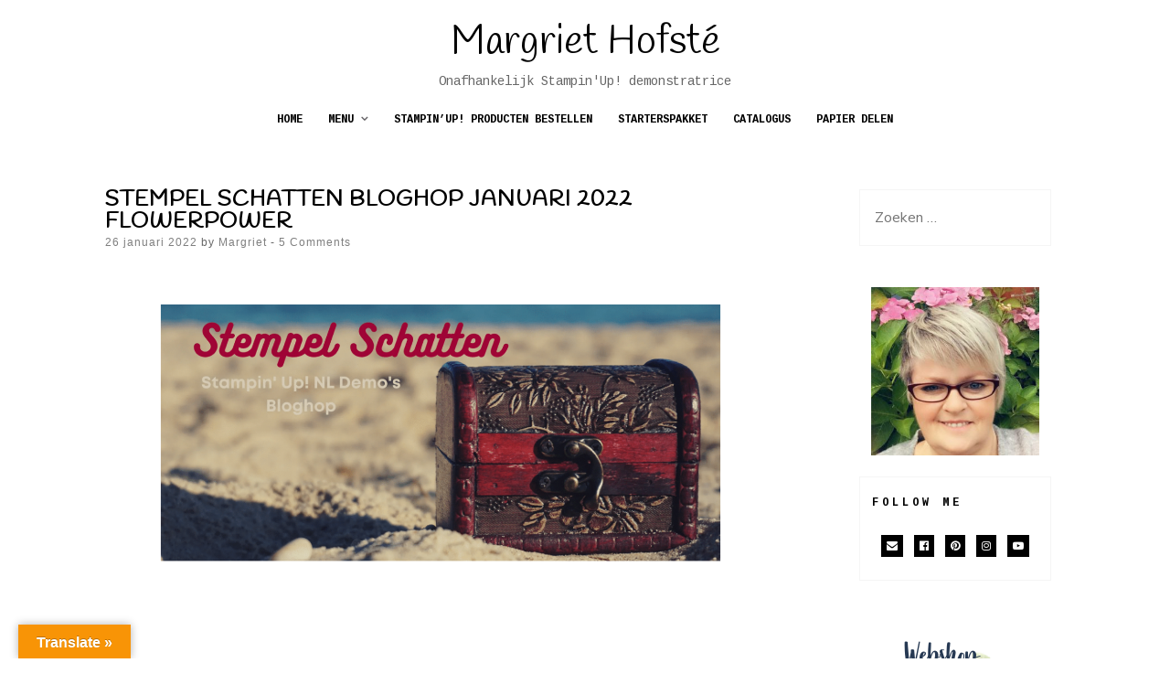

--- FILE ---
content_type: text/html; charset=UTF-8
request_url: http://margriethofste.nl/
body_size: 56598
content:
<!DOCTYPE html>
<html lang="nl-NL">
<head>
<meta charset="UTF-8">
<meta name="viewport" content="width=device-width, initial-scale=1, user-scalable=0">
<link rel="profile" href="http://gmpg.org/xfn/11">
<title>Margriet Hofsté &#8211; Onafhankelijk Stampin&#039;Up! demonstratrice</title>
<style>
#wpadminbar #wp-admin-bar-wccp_free_top_button .ab-icon:before {
	content: "\f160";
	color: #02CA02;
	top: 3px;
}
#wpadminbar #wp-admin-bar-wccp_free_top_button .ab-icon {
	transform: rotate(45deg);
}
</style>
<meta name='robots' content='max-image-preview:large' />
	<style>img:is([sizes="auto" i], [sizes^="auto," i]) { contain-intrinsic-size: 3000px 1500px }</style>
	<link rel='dns-prefetch' href='//translate.google.com' />
<link rel='dns-prefetch' href='//fonts.googleapis.com' />
<link href='https://fonts.gstatic.com' crossorigin rel='preconnect' />
<link rel="alternate" type="application/rss+xml" title="Margriet Hofsté &raquo; feed" href="https://margriethofste.nl/?feed=rss2" />
<link rel="alternate" type="application/rss+xml" title="Margriet Hofsté &raquo; reacties feed" href="https://margriethofste.nl/?feed=comments-rss2" />
<script type="text/javascript">
/* <![CDATA[ */
window._wpemojiSettings = {"baseUrl":"https:\/\/s.w.org\/images\/core\/emoji\/15.0.3\/72x72\/","ext":".png","svgUrl":"https:\/\/s.w.org\/images\/core\/emoji\/15.0.3\/svg\/","svgExt":".svg","source":{"concatemoji":"http:\/\/margriethofste.nl\/wp-includes\/js\/wp-emoji-release.min.js?ver=6.7.4"}};
/*! This file is auto-generated */
!function(i,n){var o,s,e;function c(e){try{var t={supportTests:e,timestamp:(new Date).valueOf()};sessionStorage.setItem(o,JSON.stringify(t))}catch(e){}}function p(e,t,n){e.clearRect(0,0,e.canvas.width,e.canvas.height),e.fillText(t,0,0);var t=new Uint32Array(e.getImageData(0,0,e.canvas.width,e.canvas.height).data),r=(e.clearRect(0,0,e.canvas.width,e.canvas.height),e.fillText(n,0,0),new Uint32Array(e.getImageData(0,0,e.canvas.width,e.canvas.height).data));return t.every(function(e,t){return e===r[t]})}function u(e,t,n){switch(t){case"flag":return n(e,"\ud83c\udff3\ufe0f\u200d\u26a7\ufe0f","\ud83c\udff3\ufe0f\u200b\u26a7\ufe0f")?!1:!n(e,"\ud83c\uddfa\ud83c\uddf3","\ud83c\uddfa\u200b\ud83c\uddf3")&&!n(e,"\ud83c\udff4\udb40\udc67\udb40\udc62\udb40\udc65\udb40\udc6e\udb40\udc67\udb40\udc7f","\ud83c\udff4\u200b\udb40\udc67\u200b\udb40\udc62\u200b\udb40\udc65\u200b\udb40\udc6e\u200b\udb40\udc67\u200b\udb40\udc7f");case"emoji":return!n(e,"\ud83d\udc26\u200d\u2b1b","\ud83d\udc26\u200b\u2b1b")}return!1}function f(e,t,n){var r="undefined"!=typeof WorkerGlobalScope&&self instanceof WorkerGlobalScope?new OffscreenCanvas(300,150):i.createElement("canvas"),a=r.getContext("2d",{willReadFrequently:!0}),o=(a.textBaseline="top",a.font="600 32px Arial",{});return e.forEach(function(e){o[e]=t(a,e,n)}),o}function t(e){var t=i.createElement("script");t.src=e,t.defer=!0,i.head.appendChild(t)}"undefined"!=typeof Promise&&(o="wpEmojiSettingsSupports",s=["flag","emoji"],n.supports={everything:!0,everythingExceptFlag:!0},e=new Promise(function(e){i.addEventListener("DOMContentLoaded",e,{once:!0})}),new Promise(function(t){var n=function(){try{var e=JSON.parse(sessionStorage.getItem(o));if("object"==typeof e&&"number"==typeof e.timestamp&&(new Date).valueOf()<e.timestamp+604800&&"object"==typeof e.supportTests)return e.supportTests}catch(e){}return null}();if(!n){if("undefined"!=typeof Worker&&"undefined"!=typeof OffscreenCanvas&&"undefined"!=typeof URL&&URL.createObjectURL&&"undefined"!=typeof Blob)try{var e="postMessage("+f.toString()+"("+[JSON.stringify(s),u.toString(),p.toString()].join(",")+"));",r=new Blob([e],{type:"text/javascript"}),a=new Worker(URL.createObjectURL(r),{name:"wpTestEmojiSupports"});return void(a.onmessage=function(e){c(n=e.data),a.terminate(),t(n)})}catch(e){}c(n=f(s,u,p))}t(n)}).then(function(e){for(var t in e)n.supports[t]=e[t],n.supports.everything=n.supports.everything&&n.supports[t],"flag"!==t&&(n.supports.everythingExceptFlag=n.supports.everythingExceptFlag&&n.supports[t]);n.supports.everythingExceptFlag=n.supports.everythingExceptFlag&&!n.supports.flag,n.DOMReady=!1,n.readyCallback=function(){n.DOMReady=!0}}).then(function(){return e}).then(function(){var e;n.supports.everything||(n.readyCallback(),(e=n.source||{}).concatemoji?t(e.concatemoji):e.wpemoji&&e.twemoji&&(t(e.twemoji),t(e.wpemoji)))}))}((window,document),window._wpemojiSettings);
/* ]]> */
</script>
<style id='wp-emoji-styles-inline-css' type='text/css'>

	img.wp-smiley, img.emoji {
		display: inline !important;
		border: none !important;
		box-shadow: none !important;
		height: 1em !important;
		width: 1em !important;
		margin: 0 0.07em !important;
		vertical-align: -0.1em !important;
		background: none !important;
		padding: 0 !important;
	}
</style>
<link rel='stylesheet' id='wp-block-library-css' href='http://margriethofste.nl/wp-includes/css/dist/block-library/style.min.css?ver=6.7.4' type='text/css' media='all' />
<style id='classic-theme-styles-inline-css' type='text/css'>
/*! This file is auto-generated */
.wp-block-button__link{color:#fff;background-color:#32373c;border-radius:9999px;box-shadow:none;text-decoration:none;padding:calc(.667em + 2px) calc(1.333em + 2px);font-size:1.125em}.wp-block-file__button{background:#32373c;color:#fff;text-decoration:none}
</style>
<style id='global-styles-inline-css' type='text/css'>
:root{--wp--preset--aspect-ratio--square: 1;--wp--preset--aspect-ratio--4-3: 4/3;--wp--preset--aspect-ratio--3-4: 3/4;--wp--preset--aspect-ratio--3-2: 3/2;--wp--preset--aspect-ratio--2-3: 2/3;--wp--preset--aspect-ratio--16-9: 16/9;--wp--preset--aspect-ratio--9-16: 9/16;--wp--preset--color--black: #000000;--wp--preset--color--cyan-bluish-gray: #abb8c3;--wp--preset--color--white: #ffffff;--wp--preset--color--pale-pink: #f78da7;--wp--preset--color--vivid-red: #cf2e2e;--wp--preset--color--luminous-vivid-orange: #ff6900;--wp--preset--color--luminous-vivid-amber: #fcb900;--wp--preset--color--light-green-cyan: #7bdcb5;--wp--preset--color--vivid-green-cyan: #00d084;--wp--preset--color--pale-cyan-blue: #8ed1fc;--wp--preset--color--vivid-cyan-blue: #0693e3;--wp--preset--color--vivid-purple: #9b51e0;--wp--preset--gradient--vivid-cyan-blue-to-vivid-purple: linear-gradient(135deg,rgba(6,147,227,1) 0%,rgb(155,81,224) 100%);--wp--preset--gradient--light-green-cyan-to-vivid-green-cyan: linear-gradient(135deg,rgb(122,220,180) 0%,rgb(0,208,130) 100%);--wp--preset--gradient--luminous-vivid-amber-to-luminous-vivid-orange: linear-gradient(135deg,rgba(252,185,0,1) 0%,rgba(255,105,0,1) 100%);--wp--preset--gradient--luminous-vivid-orange-to-vivid-red: linear-gradient(135deg,rgba(255,105,0,1) 0%,rgb(207,46,46) 100%);--wp--preset--gradient--very-light-gray-to-cyan-bluish-gray: linear-gradient(135deg,rgb(238,238,238) 0%,rgb(169,184,195) 100%);--wp--preset--gradient--cool-to-warm-spectrum: linear-gradient(135deg,rgb(74,234,220) 0%,rgb(151,120,209) 20%,rgb(207,42,186) 40%,rgb(238,44,130) 60%,rgb(251,105,98) 80%,rgb(254,248,76) 100%);--wp--preset--gradient--blush-light-purple: linear-gradient(135deg,rgb(255,206,236) 0%,rgb(152,150,240) 100%);--wp--preset--gradient--blush-bordeaux: linear-gradient(135deg,rgb(254,205,165) 0%,rgb(254,45,45) 50%,rgb(107,0,62) 100%);--wp--preset--gradient--luminous-dusk: linear-gradient(135deg,rgb(255,203,112) 0%,rgb(199,81,192) 50%,rgb(65,88,208) 100%);--wp--preset--gradient--pale-ocean: linear-gradient(135deg,rgb(255,245,203) 0%,rgb(182,227,212) 50%,rgb(51,167,181) 100%);--wp--preset--gradient--electric-grass: linear-gradient(135deg,rgb(202,248,128) 0%,rgb(113,206,126) 100%);--wp--preset--gradient--midnight: linear-gradient(135deg,rgb(2,3,129) 0%,rgb(40,116,252) 100%);--wp--preset--font-size--small: 13px;--wp--preset--font-size--medium: 20px;--wp--preset--font-size--large: 36px;--wp--preset--font-size--x-large: 42px;--wp--preset--spacing--20: 0.44rem;--wp--preset--spacing--30: 0.67rem;--wp--preset--spacing--40: 1rem;--wp--preset--spacing--50: 1.5rem;--wp--preset--spacing--60: 2.25rem;--wp--preset--spacing--70: 3.38rem;--wp--preset--spacing--80: 5.06rem;--wp--preset--shadow--natural: 6px 6px 9px rgba(0, 0, 0, 0.2);--wp--preset--shadow--deep: 12px 12px 50px rgba(0, 0, 0, 0.4);--wp--preset--shadow--sharp: 6px 6px 0px rgba(0, 0, 0, 0.2);--wp--preset--shadow--outlined: 6px 6px 0px -3px rgba(255, 255, 255, 1), 6px 6px rgba(0, 0, 0, 1);--wp--preset--shadow--crisp: 6px 6px 0px rgba(0, 0, 0, 1);}:where(.is-layout-flex){gap: 0.5em;}:where(.is-layout-grid){gap: 0.5em;}body .is-layout-flex{display: flex;}.is-layout-flex{flex-wrap: wrap;align-items: center;}.is-layout-flex > :is(*, div){margin: 0;}body .is-layout-grid{display: grid;}.is-layout-grid > :is(*, div){margin: 0;}:where(.wp-block-columns.is-layout-flex){gap: 2em;}:where(.wp-block-columns.is-layout-grid){gap: 2em;}:where(.wp-block-post-template.is-layout-flex){gap: 1.25em;}:where(.wp-block-post-template.is-layout-grid){gap: 1.25em;}.has-black-color{color: var(--wp--preset--color--black) !important;}.has-cyan-bluish-gray-color{color: var(--wp--preset--color--cyan-bluish-gray) !important;}.has-white-color{color: var(--wp--preset--color--white) !important;}.has-pale-pink-color{color: var(--wp--preset--color--pale-pink) !important;}.has-vivid-red-color{color: var(--wp--preset--color--vivid-red) !important;}.has-luminous-vivid-orange-color{color: var(--wp--preset--color--luminous-vivid-orange) !important;}.has-luminous-vivid-amber-color{color: var(--wp--preset--color--luminous-vivid-amber) !important;}.has-light-green-cyan-color{color: var(--wp--preset--color--light-green-cyan) !important;}.has-vivid-green-cyan-color{color: var(--wp--preset--color--vivid-green-cyan) !important;}.has-pale-cyan-blue-color{color: var(--wp--preset--color--pale-cyan-blue) !important;}.has-vivid-cyan-blue-color{color: var(--wp--preset--color--vivid-cyan-blue) !important;}.has-vivid-purple-color{color: var(--wp--preset--color--vivid-purple) !important;}.has-black-background-color{background-color: var(--wp--preset--color--black) !important;}.has-cyan-bluish-gray-background-color{background-color: var(--wp--preset--color--cyan-bluish-gray) !important;}.has-white-background-color{background-color: var(--wp--preset--color--white) !important;}.has-pale-pink-background-color{background-color: var(--wp--preset--color--pale-pink) !important;}.has-vivid-red-background-color{background-color: var(--wp--preset--color--vivid-red) !important;}.has-luminous-vivid-orange-background-color{background-color: var(--wp--preset--color--luminous-vivid-orange) !important;}.has-luminous-vivid-amber-background-color{background-color: var(--wp--preset--color--luminous-vivid-amber) !important;}.has-light-green-cyan-background-color{background-color: var(--wp--preset--color--light-green-cyan) !important;}.has-vivid-green-cyan-background-color{background-color: var(--wp--preset--color--vivid-green-cyan) !important;}.has-pale-cyan-blue-background-color{background-color: var(--wp--preset--color--pale-cyan-blue) !important;}.has-vivid-cyan-blue-background-color{background-color: var(--wp--preset--color--vivid-cyan-blue) !important;}.has-vivid-purple-background-color{background-color: var(--wp--preset--color--vivid-purple) !important;}.has-black-border-color{border-color: var(--wp--preset--color--black) !important;}.has-cyan-bluish-gray-border-color{border-color: var(--wp--preset--color--cyan-bluish-gray) !important;}.has-white-border-color{border-color: var(--wp--preset--color--white) !important;}.has-pale-pink-border-color{border-color: var(--wp--preset--color--pale-pink) !important;}.has-vivid-red-border-color{border-color: var(--wp--preset--color--vivid-red) !important;}.has-luminous-vivid-orange-border-color{border-color: var(--wp--preset--color--luminous-vivid-orange) !important;}.has-luminous-vivid-amber-border-color{border-color: var(--wp--preset--color--luminous-vivid-amber) !important;}.has-light-green-cyan-border-color{border-color: var(--wp--preset--color--light-green-cyan) !important;}.has-vivid-green-cyan-border-color{border-color: var(--wp--preset--color--vivid-green-cyan) !important;}.has-pale-cyan-blue-border-color{border-color: var(--wp--preset--color--pale-cyan-blue) !important;}.has-vivid-cyan-blue-border-color{border-color: var(--wp--preset--color--vivid-cyan-blue) !important;}.has-vivid-purple-border-color{border-color: var(--wp--preset--color--vivid-purple) !important;}.has-vivid-cyan-blue-to-vivid-purple-gradient-background{background: var(--wp--preset--gradient--vivid-cyan-blue-to-vivid-purple) !important;}.has-light-green-cyan-to-vivid-green-cyan-gradient-background{background: var(--wp--preset--gradient--light-green-cyan-to-vivid-green-cyan) !important;}.has-luminous-vivid-amber-to-luminous-vivid-orange-gradient-background{background: var(--wp--preset--gradient--luminous-vivid-amber-to-luminous-vivid-orange) !important;}.has-luminous-vivid-orange-to-vivid-red-gradient-background{background: var(--wp--preset--gradient--luminous-vivid-orange-to-vivid-red) !important;}.has-very-light-gray-to-cyan-bluish-gray-gradient-background{background: var(--wp--preset--gradient--very-light-gray-to-cyan-bluish-gray) !important;}.has-cool-to-warm-spectrum-gradient-background{background: var(--wp--preset--gradient--cool-to-warm-spectrum) !important;}.has-blush-light-purple-gradient-background{background: var(--wp--preset--gradient--blush-light-purple) !important;}.has-blush-bordeaux-gradient-background{background: var(--wp--preset--gradient--blush-bordeaux) !important;}.has-luminous-dusk-gradient-background{background: var(--wp--preset--gradient--luminous-dusk) !important;}.has-pale-ocean-gradient-background{background: var(--wp--preset--gradient--pale-ocean) !important;}.has-electric-grass-gradient-background{background: var(--wp--preset--gradient--electric-grass) !important;}.has-midnight-gradient-background{background: var(--wp--preset--gradient--midnight) !important;}.has-small-font-size{font-size: var(--wp--preset--font-size--small) !important;}.has-medium-font-size{font-size: var(--wp--preset--font-size--medium) !important;}.has-large-font-size{font-size: var(--wp--preset--font-size--large) !important;}.has-x-large-font-size{font-size: var(--wp--preset--font-size--x-large) !important;}
:where(.wp-block-post-template.is-layout-flex){gap: 1.25em;}:where(.wp-block-post-template.is-layout-grid){gap: 1.25em;}
:where(.wp-block-columns.is-layout-flex){gap: 2em;}:where(.wp-block-columns.is-layout-grid){gap: 2em;}
:root :where(.wp-block-pullquote){font-size: 1.5em;line-height: 1.6;}
</style>
<link rel='stylesheet' id='google-language-translator-css' href='http://margriethofste.nl/wp-content/plugins/google-language-translator/css/style.css?ver=6.0.13' type='text/css' media='' />
<link rel='stylesheet' id='glt-toolbar-styles-css' href='http://margriethofste.nl/wp-content/plugins/google-language-translator/css/toolbar.css?ver=6.0.13' type='text/css' media='' />
<link rel='stylesheet' id='ns-minimal-style-css' href='http://margriethofste.nl/wp-content/themes/ns-minimal/style.css?ver=6.7.4' type='text/css' media='all' />
<link rel='stylesheet' id='fontawesome-css' href='http://margriethofste.nl/wp-content/themes/ns-minimal/css/font-awesome.css?ver=6.7.4' type='text/css' media='all' />
<link rel='stylesheet' id='ns-minimal-google-font-css' href='https://fonts.googleapis.com/css?family=Nunito+Sans%3A300%2C400%2C400i%2C700%2C700i&#038;subset=latin%2Clatin-ext' type='text/css' media='all' />
<link rel='stylesheet' id='olympus-google-fonts-css' href='https://fonts.googleapis.com/css?family=Handlee%3A400%2C400i%7CCousine%3A400%2C700%2C400i%2C700i&#038;display=swap&#038;subset=all&#038;ver=3.0.12' type='text/css' media='all' />
<script type="text/javascript" src="http://margriethofste.nl/wp-includes/js/jquery/jquery.min.js?ver=3.7.1" id="jquery-core-js"></script>
<script type="text/javascript" src="http://margriethofste.nl/wp-includes/js/jquery/jquery-migrate.min.js?ver=3.4.1" id="jquery-migrate-js"></script>
<script type="text/javascript" src="http://margriethofste.nl/wp-content/themes/ns-minimal/js/jquery.fitvids.js?ver=1.1" id="jquary-fitvids-js"></script>
<link rel="https://api.w.org/" href="https://margriethofste.nl/index.php?rest_route=/" /><link rel="EditURI" type="application/rsd+xml" title="RSD" href="https://margriethofste.nl/xmlrpc.php?rsd" />
<meta name="generator" content="WordPress 6.7.4" />
<style>p.hello{font-size:12px;color:darkgray;}#google_language_translator,#flags{text-align:left;}#google_language_translator{clear:both;}#flags{width:165px;}#flags a{display:inline-block;margin-right:2px;}#google_language_translator a{display:none!important;}.goog-te-gadget{color:transparent!important;}.goog-te-gadget{font-size:0px!important;}.goog-branding{display:none;}.goog-tooltip{display: none!important;}.goog-tooltip:hover{display: none!important;}.goog-text-highlight{background-color:transparent!important;border:none!important;box-shadow:none!important;}#google_language_translator select.goog-te-combo{color:#32373c;}#google_language_translator{color:transparent;}body{top:0px!important;}#goog-gt-tt{display:none!important;}#glt-translate-trigger{left:20px;right:auto;}#glt-translate-trigger > span{color:#ffffff;}#glt-translate-trigger{background:#f89406;}.goog-te-gadget .goog-te-combo{width:100%;}</style><script id="wpcp_disable_selection" type="text/javascript">
var image_save_msg='You are not allowed to save images!';
	var no_menu_msg='Context Menu disabled!';
	var smessage = "inhoud is beveiligd!";

function disableEnterKey(e)
{
	var elemtype = e.target.tagName;
	
	elemtype = elemtype.toUpperCase();
	
	if (elemtype == "TEXT" || elemtype == "TEXTAREA" || elemtype == "INPUT" || elemtype == "PASSWORD" || elemtype == "SELECT" || elemtype == "OPTION" || elemtype == "EMBED")
	{
		elemtype = 'TEXT';
	}
	
	if (e.ctrlKey){
     var key;
     if(window.event)
          key = window.event.keyCode;     //IE
     else
          key = e.which;     //firefox (97)
    //if (key != 17) alert(key);
     if (elemtype!= 'TEXT' && (key == 97 || key == 65 || key == 67 || key == 99 || key == 88 || key == 120 || key == 26 || key == 85  || key == 86 || key == 83 || key == 43 || key == 73))
     {
		if(wccp_free_iscontenteditable(e)) return true;
		show_wpcp_message('You are not allowed to copy content or view source');
		return false;
     }else
     	return true;
     }
}


/*For contenteditable tags*/
function wccp_free_iscontenteditable(e)
{
	var e = e || window.event; // also there is no e.target property in IE. instead IE uses window.event.srcElement
  	
	var target = e.target || e.srcElement;

	var elemtype = e.target.nodeName;
	
	elemtype = elemtype.toUpperCase();
	
	var iscontenteditable = "false";
		
	if(typeof target.getAttribute!="undefined" ) iscontenteditable = target.getAttribute("contenteditable"); // Return true or false as string
	
	var iscontenteditable2 = false;
	
	if(typeof target.isContentEditable!="undefined" ) iscontenteditable2 = target.isContentEditable; // Return true or false as boolean

	if(target.parentElement.isContentEditable) iscontenteditable2 = true;
	
	if (iscontenteditable == "true" || iscontenteditable2 == true)
	{
		if(typeof target.style!="undefined" ) target.style.cursor = "text";
		
		return true;
	}
}

////////////////////////////////////
function disable_copy(e)
{	
	var e = e || window.event; // also there is no e.target property in IE. instead IE uses window.event.srcElement
	
	var elemtype = e.target.tagName;
	
	elemtype = elemtype.toUpperCase();
	
	if (elemtype == "TEXT" || elemtype == "TEXTAREA" || elemtype == "INPUT" || elemtype == "PASSWORD" || elemtype == "SELECT" || elemtype == "OPTION" || elemtype == "EMBED")
	{
		elemtype = 'TEXT';
	}
	
	if(wccp_free_iscontenteditable(e)) return true;
	
	var isSafari = /Safari/.test(navigator.userAgent) && /Apple Computer/.test(navigator.vendor);
	
	var checker_IMG = '';
	if (elemtype == "IMG" && checker_IMG == 'checked' && e.detail >= 2) {show_wpcp_message(alertMsg_IMG);return false;}
	if (elemtype != "TEXT")
	{
		if (smessage !== "" && e.detail == 2)
			show_wpcp_message(smessage);
		
		if (isSafari)
			return true;
		else
			return false;
	}	
}

//////////////////////////////////////////
function disable_copy_ie()
{
	var e = e || window.event;
	var elemtype = window.event.srcElement.nodeName;
	elemtype = elemtype.toUpperCase();
	if(wccp_free_iscontenteditable(e)) return true;
	if (elemtype == "IMG") {show_wpcp_message(alertMsg_IMG);return false;}
	if (elemtype != "TEXT" && elemtype != "TEXTAREA" && elemtype != "INPUT" && elemtype != "PASSWORD" && elemtype != "SELECT" && elemtype != "OPTION" && elemtype != "EMBED")
	{
		return false;
	}
}	
function reEnable()
{
	return true;
}
document.onkeydown = disableEnterKey;
document.onselectstart = disable_copy_ie;
if(navigator.userAgent.indexOf('MSIE')==-1)
{
	document.onmousedown = disable_copy;
	document.onclick = reEnable;
}
function disableSelection(target)
{
    //For IE This code will work
    if (typeof target.onselectstart!="undefined")
    target.onselectstart = disable_copy_ie;
    
    //For Firefox This code will work
    else if (typeof target.style.MozUserSelect!="undefined")
    {target.style.MozUserSelect="none";}
    
    //All other  (ie: Opera) This code will work
    else
    target.onmousedown=function(){return false}
    target.style.cursor = "default";
}
//Calling the JS function directly just after body load
window.onload = function(){disableSelection(document.body);};

//////////////////special for safari Start////////////////
var onlongtouch;
var timer;
var touchduration = 1000; //length of time we want the user to touch before we do something

var elemtype = "";
function touchstart(e) {
	var e = e || window.event;
  // also there is no e.target property in IE.
  // instead IE uses window.event.srcElement
  	var target = e.target || e.srcElement;
	
	elemtype = window.event.srcElement.nodeName;
	
	elemtype = elemtype.toUpperCase();
	
	if(!wccp_pro_is_passive()) e.preventDefault();
	if (!timer) {
		timer = setTimeout(onlongtouch, touchduration);
	}
}

function touchend() {
    //stops short touches from firing the event
    if (timer) {
        clearTimeout(timer);
        timer = null;
    }
	onlongtouch();
}

onlongtouch = function(e) { //this will clear the current selection if anything selected
	
	if (elemtype != "TEXT" && elemtype != "TEXTAREA" && elemtype != "INPUT" && elemtype != "PASSWORD" && elemtype != "SELECT" && elemtype != "EMBED" && elemtype != "OPTION")	
	{
		if (window.getSelection) {
			if (window.getSelection().empty) {  // Chrome
			window.getSelection().empty();
			} else if (window.getSelection().removeAllRanges) {  // Firefox
			window.getSelection().removeAllRanges();
			}
		} else if (document.selection) {  // IE?
			document.selection.empty();
		}
		return false;
	}
};

document.addEventListener("DOMContentLoaded", function(event) { 
    window.addEventListener("touchstart", touchstart, false);
    window.addEventListener("touchend", touchend, false);
});

function wccp_pro_is_passive() {

  var cold = false,
  hike = function() {};

  try {
	  const object1 = {};
  var aid = Object.defineProperty(object1, 'passive', {
  get() {cold = true}
  });
  window.addEventListener('test', hike, aid);
  window.removeEventListener('test', hike, aid);
  } catch (e) {}

  return cold;
}
/*special for safari End*/
</script>
<script id="wpcp_disable_Right_Click" type="text/javascript">
document.ondragstart = function() { return false;}
	function nocontext(e) {
	   return false;
	}
	document.oncontextmenu = nocontext;
</script>
<style>
.unselectable
{
-moz-user-select:none;
-webkit-user-select:none;
cursor: default;
}
html
{
-webkit-touch-callout: none;
-webkit-user-select: none;
-khtml-user-select: none;
-moz-user-select: none;
-ms-user-select: none;
user-select: none;
-webkit-tap-highlight-color: rgba(0,0,0,0);
}
</style>
<script id="wpcp_css_disable_selection" type="text/javascript">
var e = document.getElementsByTagName('body')[0];
if(e)
{
	e.setAttribute('unselectable',on);
}
</script>
			<style id="biscuit-style-settings">
				
				
				
				
				
				
				
				
									#site-navigation a:hover,
					#site-navigation button.menu-toggle a:hover {
						color: #00ab9e;
					}
				
				
				
				
				
				
									.entry-title,
					.entry-title a {
						color: #000000;
					}
				
				
				
				
				
				
				
				
				
				
				
				
									.site-footer {
						background-color: #87c9ac;
					}
				
				
				
				
							</style>
		<link rel="icon" href="https://margriethofste.nl/wp-content/uploads/2020/04/cropped-IMG_9085-1-32x32.jpeg" sizes="32x32" />
<link rel="icon" href="https://margriethofste.nl/wp-content/uploads/2020/04/cropped-IMG_9085-1-192x192.jpeg" sizes="192x192" />
<link rel="apple-touch-icon" href="https://margriethofste.nl/wp-content/uploads/2020/04/cropped-IMG_9085-1-180x180.jpeg" />
<meta name="msapplication-TileImage" content="https://margriethofste.nl/wp-content/uploads/2020/04/cropped-IMG_9085-1-270x270.jpeg" />
	<!-- Fonts Plugin CSS - https://fontsplugin.com/ -->
	<style>
		:root {
--font-base: Arial, Helvetica Neue, Helvetica, sans-serif;
--font-headings: Handlee;
}
body, #content, .entry-content, .post-content, .page-content, .post-excerpt, .entry-summary, .entry-excerpt, .widget-area, .widget, .sidebar, #sidebar, footer, .footer, #footer, .site-footer {
font-family: Arial, Helvetica Neue, Helvetica, sans-serif;
 }
#site-title, .site-title, #site-title a, .site-title a, .entry-title, .entry-title a, h1, h2, h3, h4, h5, h6, .widget-title {
font-family: "Handlee";
font-style: normal;
 }
#site-title, .site-title, #site-title a, .site-title a, #site-logo, #site-logo a, #logo, #logo a, .logo, .logo a {
font-family: "Handlee";
 }
#site-description, .site-description {
font-family: "Cousine";
font-style: normal;
font-weight: 400;
 }
.menu, .page_item a, .menu-item a {
font-family: "Cousine";
font-style: normal;
font-weight: 700;
 }
.entry-content, .entry-content p, .post-content, .page-content, .post-excerpt, .entry-summary, .entry-excerpt, .excerpt, .excerpt p, .type-post p, .type-page p {
font-family: Arial, Helvetica Neue, Helvetica, sans-serif;
 }
.entry-title, .entry-title a, .post-title, .post-title a, .page-title, .entry-content h1, #content h1, .type-post h1, .type-page h1 {
font-family: "Handlee";
font-style: normal;
 }
.widget-title, .widget-area h1, .widget-area h2, .widget-area h3, .widget-area h4, .widget-area h5, .widget-area h6, #secondary h1, #secondary h2, #secondary h3, #secondary h4, #secondary h5, #secondary h6 {
font-family: "Cousine";
font-style: normal;
font-weight: 700;
 }
.widget-area, .widget, .sidebar, #sidebar, #secondary {
font-family: "Cousine";
font-weight: 400;
 }
	</style>
	<!-- Fonts Plugin CSS -->
	</head>

<body class="home blog unselectable">


<div id="page" class="hfeed site">

	<header id="masthead" class="site-header" role="banner">

		<div class="container">

      <a class="skip-link screen-reader-text" href="#content">Skip to content</a>

			
			<div class="site-branding">
									<h1 class="site-title"><a href="https://margriethofste.nl/" rel="home">Margriet Hofsté</a></h1>
										<p class="site-description">Onafhankelijk Stampin&#039;Up! demonstratrice</p>
							</div>

			
			<nav id="site-navigation" class="main-navigation" role="navigation">

        <button class="menu-toggle hamburger hamburger--spin" type="button">
          <span class="hamburger-box">
            <span class="hamburger-inner"></span>
            <p class="hamburger-inner-text">Menu</p>
          </span>
        </button>

				<div class="menu-wrap"><ul id="top-navigation" class="menu"><li id="menu-item-39" class="menu-item menu-item-type-custom menu-item-object-custom current-menu-item menu-item-39"><a href="http://margriethofste.nl" aria-current="page">Home</a></li>
<li id="menu-item-37" class="menu-item menu-item-type-post_type menu-item-object-page menu-item-has-children menu-item-37"><a href="https://margriethofste.nl/?page_id=33">Menu</a>
<ul class="sub-menu">
	<li id="menu-item-50" class="menu-item menu-item-type-post_type menu-item-object-page menu-item-50"><a href="https://margriethofste.nl/?page_id=26">Over mij</a></li>
	<li id="menu-item-62" class="menu-item menu-item-type-post_type menu-item-object-page menu-item-62"><a href="https://margriethofste.nl/?page_id=52">Stampin&#8217;Up! informatie</a></li>
	<li id="menu-item-119" class="menu-item menu-item-type-post_type menu-item-object-page menu-item-119"><a href="https://margriethofste.nl/?page_id=107">Privacybeleid</a></li>
	<li id="menu-item-90" class="menu-item menu-item-type-post_type menu-item-object-page menu-item-90"><a href="https://margriethofste.nl/?page_id=88">Disclaimer</a></li>
</ul>
</li>
<li id="menu-item-137" class="menu-item menu-item-type-post_type menu-item-object-page menu-item-137"><a href="https://margriethofste.nl/?page_id=122">Stampin&#8217;Up! producten bestellen</a></li>
<li id="menu-item-156" class="menu-item menu-item-type-post_type menu-item-object-page menu-item-156"><a href="https://margriethofste.nl/?page_id=150">Starterspakket</a></li>
<li id="menu-item-168" class="menu-item menu-item-type-post_type menu-item-object-page menu-item-168"><a href="https://margriethofste.nl/?page_id=163">Catalogus</a></li>
<li id="menu-item-191" class="menu-item menu-item-type-post_type menu-item-object-page menu-item-191"><a href="https://margriethofste.nl/?page_id=169">Papier delen</a></li>
</ul></div>
			</nav><!-- #site-navigation -->

		</div>

	</header><!-- #masthead -->

	<div class="container">

		<div id="content" class="site-content">

	<div id="primary" class="content-area column three-fourths">

		<main id="main" class="site-main" role="main">

		
						
				
	<article id="post-505" class="post-505 post type-post status-publish format-standard hentry category-uncategorized">
		<header class="entry-header">
			<h1 class="entry-title"><a href="https://margriethofste.nl/?p=505" rel="bookmark">Stempel Schatten Bloghop Januari 2022 Flowerpower</a></h1>
						<div class="entry-meta">
				<span class="posted-on"><span class="screen-reader-text">Posted on</span> <a href="https://margriethofste.nl/?p=505" rel="bookmark"><time class="entry-date published" datetime="2022-01-26T19:30:55+01:00">26 januari 2022</time></a></span><span class="byline"> by <span class="author vcard"><a class="url fn n" href="https://margriethofste.nl/?author=1">Margriet</a></span></span>								<span class="comments-link"><a href="https://margriethofste.nl/?p=505#comments">5 Comments</a></span>
							</div><!-- .entry-meta -->
			
					</header><!-- .entry-header -->

				<div class="entry-content">
			<p align="center"><img fetchpriority="high" decoding="async" class="aligncenter wp-image-506 size-full" src="https://margriethofste.nl/wp-content/uploads/2022/01/Ontwerp-zonder-titel-2.png" alt="" width="1640" height="859" srcset="https://margriethofste.nl/wp-content/uploads/2022/01/Ontwerp-zonder-titel-2.png 1640w, https://margriethofste.nl/wp-content/uploads/2022/01/Ontwerp-zonder-titel-2-300x157.png 300w, https://margriethofste.nl/wp-content/uploads/2022/01/Ontwerp-zonder-titel-2-1024x536.png 1024w, https://margriethofste.nl/wp-content/uploads/2022/01/Ontwerp-zonder-titel-2-768x402.png 768w, https://margriethofste.nl/wp-content/uploads/2022/01/Ontwerp-zonder-titel-2-1536x805.png 1536w" sizes="(max-width: 1640px) 100vw, 1640px" /></p>
<p style="text-align: center;" align="center"><em>* For the international readers, please use the translation button to translate to your preferred language</em></p>
<p>Het is weer de 4e woensdag van de maand en dus weer tijd voor de Stempel Schatten Bloghop. Samen met een groep Nederlandse Stampin&#8217; Up! demonstratrices willen we jullie inspireren met de stempelsets die minder vaak geshowd worden. Vandaar ook de naam Stempel Schatten oftewel de &#8216;vergeten pareltjes&#8217; uit de lopende catalogi.</p>
<p>Vandaag hebben we als thema flowerpower. Daar kun je natuurlijk vele kanten mee op. Bloemen zijn ook wel mijn favorieten uit de Stampin&#8217;Up! stempelcollectie. Ondanks dat ik bloemen prachtig vind, had ik er ook nog wel een paar stempelschatten ongebruikt in de kast staan.</p>
<p><img decoding="async" class="aligncenter wp-image-507" src="https://margriethofste.nl/wp-content/uploads/2022/01/simply-succulents-300x300.jpg" alt="" width="400" height="400" srcset="https://margriethofste.nl/wp-content/uploads/2022/01/simply-succulents-300x300.jpg 300w, https://margriethofste.nl/wp-content/uploads/2022/01/simply-succulents-1024x1024.jpg 1024w, https://margriethofste.nl/wp-content/uploads/2022/01/simply-succulents-150x150.jpg 150w, https://margriethofste.nl/wp-content/uploads/2022/01/simply-succulents-768x768.jpg 768w, https://margriethofste.nl/wp-content/uploads/2022/01/simply-succulents-1536x1536.jpg 1536w, https://margriethofste.nl/wp-content/uploads/2022/01/simply-succulents.jpg 1600w" sizes="(max-width: 400px) 100vw, 400px" /></p>
<p>Flowerpower doet me aan &#8216;vroeger&#8217; denken. De stempelset Simply Succulents doet me daar ook aan herinneren. Al hoewel&#8230;. vetplantjes zijn nu ook wel weer &#8216;in de mode&#8217;.</p>
<p><img decoding="async" class="aligncenter wp-image-508" src="https://margriethofste.nl/wp-content/uploads/2022/01/IMG_7129-W-300x300.jpg" alt="" width="400" height="400" srcset="https://margriethofste.nl/wp-content/uploads/2022/01/IMG_7129-W-300x300.jpg 300w, https://margriethofste.nl/wp-content/uploads/2022/01/IMG_7129-W-1024x1024.jpg 1024w, https://margriethofste.nl/wp-content/uploads/2022/01/IMG_7129-W-150x150.jpg 150w, https://margriethofste.nl/wp-content/uploads/2022/01/IMG_7129-W-768x768.jpg 768w, https://margriethofste.nl/wp-content/uploads/2022/01/IMG_7129-W-1536x1536.jpg 1536w, https://margriethofste.nl/wp-content/uploads/2022/01/IMG_7129-W-2048x2048.jpg 2048w" sizes="(max-width: 400px) 100vw, 400px" /></p>
<p>&nbsp;</p>
<p>Ik heb voor de achtergrond van de kaart de grootse stans uit de bijbehorende vetplantenstansen gebruikt. Omdat het een fijn gedetailleerde stans is, heb ik voor het stansen een adhesive sheet geplakt op het kaartkarton. Zo maak je er een soort sticker van en wordt het opplakken een fluitje van een cent en het scheelt een hoop geklieder met vloeibare lijm.</p>
<p><img loading="lazy" decoding="async" class="aligncenter wp-image-509" src="https://margriethofste.nl/wp-content/uploads/2022/01/vetplantstansen-2-300x300.jpg" alt="" width="400" height="400" srcset="https://margriethofste.nl/wp-content/uploads/2022/01/vetplantstansen-2-300x300.jpg 300w, https://margriethofste.nl/wp-content/uploads/2022/01/vetplantstansen-2-1024x1024.jpg 1024w, https://margriethofste.nl/wp-content/uploads/2022/01/vetplantstansen-2-150x150.jpg 150w, https://margriethofste.nl/wp-content/uploads/2022/01/vetplantstansen-2-768x768.jpg 768w, https://margriethofste.nl/wp-content/uploads/2022/01/vetplantstansen-2-1536x1536.jpg 1536w, https://margriethofste.nl/wp-content/uploads/2022/01/vetplantstansen-2.jpg 1600w" sizes="auto, (max-width: 400px) 100vw, 400px" /></p>
<p>Verder heb ik alle onderdelen die je op de kaart ziet gestempeld met versamark inkt en daarna geembossed met witte embossingpoeder. Daarna heb ik het uitgestanst en met dimensionals op de kaart geplakt. Ik krijg wel beetje een nostaligisch gevoel bij deze kaart.</p>
<p><img loading="lazy" decoding="async" class="aligncenter wp-image-510" src="https://margriethofste.nl/wp-content/uploads/2022/01/IMG_7128-W-300x300.jpg" alt="" width="400" height="400" srcset="https://margriethofste.nl/wp-content/uploads/2022/01/IMG_7128-W-300x300.jpg 300w, https://margriethofste.nl/wp-content/uploads/2022/01/IMG_7128-W-1024x1024.jpg 1024w, https://margriethofste.nl/wp-content/uploads/2022/01/IMG_7128-W-150x150.jpg 150w, https://margriethofste.nl/wp-content/uploads/2022/01/IMG_7128-W-768x768.jpg 768w, https://margriethofste.nl/wp-content/uploads/2022/01/IMG_7128-W-1536x1536.jpg 1536w, https://margriethofste.nl/wp-content/uploads/2022/01/IMG_7128-W-2048x2048.jpg 2048w" sizes="auto, (max-width: 400px) 100vw, 400px" /></p>
<p>&nbsp;</p>
<p>Kijk ook zeker even bij de andere deelnemers aan deze bloghop. Want immers een bloghop maak je nooit alleen en ik kan je verzekeren dat je genoeg leuke inspiratie krijgt om ook zelf aan de slag te gaan met de pareltjes van Stampin&#8217;Up!. Klik op de naam onder die van mij &#8211; Margriet Hofsté &#8211; en zo kom je bij een ieder langs gehopt. Dank je wel voor je bezoek op mijn blog.</p>
<p><!-- start InLinkz script --><br />
<script type="text/javascript" src="https://www.inlinkz.com/cs.php?id=828116"></script><br />
<!-- end InLinkz script --></p>
<p style="text-align: center;">Veel plezier en tot de volgende keer!</p>
<p><img loading="lazy" decoding="async" class="size-medium wp-image-10 aligncenter" src="https://margriethofste.nl/wp-content/uploads/2020/04/cropped-blogfoto-300x300.png" alt="" width="300" height="300" srcset="https://margriethofste.nl/wp-content/uploads/2020/04/cropped-blogfoto-300x300.png 300w, https://margriethofste.nl/wp-content/uploads/2020/04/cropped-blogfoto-150x150.png 150w, https://margriethofste.nl/wp-content/uploads/2020/04/cropped-blogfoto-90x90.png 90w, https://margriethofste.nl/wp-content/uploads/2020/04/cropped-blogfoto-380x380.png 380w, https://margriethofste.nl/wp-content/uploads/2020/04/cropped-blogfoto-270x270.png 270w, https://margriethofste.nl/wp-content/uploads/2020/04/cropped-blogfoto-192x192.png 192w, https://margriethofste.nl/wp-content/uploads/2020/04/cropped-blogfoto-180x180.png 180w, https://margriethofste.nl/wp-content/uploads/2020/04/cropped-blogfoto-32x32.png 32w, https://margriethofste.nl/wp-content/uploads/2020/04/cropped-blogfoto.png 512w" sizes="auto, (max-width: 300px) 100vw, 300px" /></p>
<p>&nbsp;</p>
<p style="text-align: center;"><span style="font-family: arial, helvetica, sans-serif;"><strong><b><span style="color: #134f5c; font-size: xx-large;" data-blogger-escaped-style="background-color: white; color: #134f5c; font-family: &quot;verdana&quot; , sans-serif; font-size: x-large;"><span style="color: #00ab9e; font-family: Handlee;">BESTELLEN</span><br />
</span></b>Ik verzorg graag je bestelling.<br />
Je kan dit aan mij doorgeven op info@margriethofste.nl<br />
</strong></span><span style="font-family: arial, helvetica, sans-serif;"><strong>of je kan ook 24/7 in mijn <b data-blogger-escaped-style="font-family: verdana, sans-serif;"><a href="https://www2.stampinup.com/ecweb/default.aspx?dbwsdemoid=5017222"><span style="color: #134f5c;" data-blogger-escaped-style="color: #134f5c;">webshop</span><span style="color: #741b47;" data-blogger-escaped-style="color: #741b47;"> </span></a></b>terecht.<br />
</strong></span><span style="font-family: arial, helvetica, sans-serif;"><strong>(Je betaald hier met PayPal of een &lt;prepaid&gt;creditcard)</strong></span></p>
<p>&nbsp;</p>
<p>&nbsp;</p>
					</div><!-- .entry-content -->
		
		<footer class="entry-footer">
			<span class="cat-links">Posted in <a href="https://margriethofste.nl/?cat=1" rel="category">Uncategorized</a></span><span class="comments-link"><a href="https://margriethofste.nl/?p=505#comments">5 reacties<span class="screen-reader-text"> op Stempel Schatten Bloghop Januari 2022 Flowerpower</span></a></span>		</footer><!-- .entry-footer -->

	</article><!-- #post-## -->

			
			
	<nav class="navigation pagination" aria-label="Berichten paginering">
		<h2 class="screen-reader-text">Berichten paginering</h2>
		<div class="nav-links"><span aria-current="page" class="page-numbers current">1</span>
<a class="page-numbers" href="https://margriethofste.nl/?paged=2">2</a>
<a class="page-numbers" href="https://margriethofste.nl/?paged=3">3</a>
<span class="page-numbers dots">&hellip;</span>
<a class="page-numbers" href="https://margriethofste.nl/?paged=18">18</a>
<a class="next page-numbers" href="https://margriethofste.nl/?paged=2">Volgende</a></div>
	</nav>
		
		</main><!-- #main -->
	</div><!-- #primary -->

	
	
	<div id="secondary" class="column fourth">
					<div id="sidebar-1" class="widget-area" role="complementary">
				<aside id="search-2" class="widget widget_search"><form role="search" method="get" class="search-form" action="https://margriethofste.nl/">
				<label>
					<span class="screen-reader-text">Zoeken naar:</span>
					<input type="search" class="search-field" placeholder="Zoeken &hellip;" value="" name="s" />
				</label>
				<input type="submit" class="search-submit" value="Zoeken" />
			</form></aside><aside id="media_image-3" class="widget widget_media_image"><img width="300" height="300" src="https://margriethofste.nl/wp-content/uploads/2020/04/IMG_9085-1-300x300.jpeg" class="image wp-image-12  attachment-medium size-medium" alt="" style="max-width: 100%; height: auto;" decoding="async" loading="lazy" srcset="https://margriethofste.nl/wp-content/uploads/2020/04/IMG_9085-1-300x300.jpeg 300w, https://margriethofste.nl/wp-content/uploads/2020/04/IMG_9085-1-150x150.jpeg 150w, https://margriethofste.nl/wp-content/uploads/2020/04/IMG_9085-1-768x765.jpeg 768w, https://margriethofste.nl/wp-content/uploads/2020/04/IMG_9085-1-90x90.jpeg 90w, https://margriethofste.nl/wp-content/uploads/2020/04/IMG_9085-1-381x380.jpeg 381w, https://margriethofste.nl/wp-content/uploads/2020/04/IMG_9085-1.jpeg 893w" sizes="auto, (max-width: 300px) 100vw, 300px" /></aside><aside id="ns_minimal_social-3" class="widget widget-social"><h5 class="widget-title">Follow Me</h5><div class="widget-social-icons-itens"><span><a href="mailto:https://info@margrietsiekman.nl" title="Email" class="social social-email" target="_blank"></a></span><span><a href="https://www.facebook.com/StampingDaisy/" title="Facebook" class="social social-facebook" target="_blank"></a></span><span><a href="https://nl.pinterest.com/margrietsiekman/" title="Pinterest" class="social social-pinterest" target="_blank"></a></span><span><a href="https://www.instagram.com/margrietsiekman/" title="Instagram" class="social social-instagram" target="_blank"></a></span><span><a href="https://www.youtube.com/channel/UCRTZGj-hsBEdb1ZFQFp4x5g?view_as=subscriber" title="Youtube" class="social social-youtube" target="_blank"></a></span></div></aside><aside id="media_image-6" class="widget widget_media_image"><a href="https://www.stampinup.nl?demoid=5017222" target="_blank"><img width="150" height="150" src="https://margriethofste.nl/wp-content/uploads/2020/04/webshop-150x150.png" class="image wp-image-55  attachment-thumbnail size-thumbnail" alt="" style="max-width: 100%; height: auto;" decoding="async" loading="lazy" srcset="https://margriethofste.nl/wp-content/uploads/2020/04/webshop-150x150.png 150w, https://margriethofste.nl/wp-content/uploads/2020/04/webshop-90x90.png 90w, https://margriethofste.nl/wp-content/uploads/2020/04/webshop.png 300w" sizes="auto, (max-width: 150px) 100vw, 150px" /></a></aside><aside id="media_image-5" class="widget widget_media_image"><figure style="width: 150px" class="wp-caption alignnone"><a href="mailto:%20info@margrietsiekman.nl"><img width="150" height="150" src="https://margriethofste.nl/wp-content/uploads/2020/04/bestellen-150x150.png" class="image wp-image-56  attachment-thumbnail size-thumbnail" alt="" style="max-width: 100%; height: auto;" decoding="async" loading="lazy" srcset="https://margriethofste.nl/wp-content/uploads/2020/04/bestellen-150x150.png 150w, https://margriethofste.nl/wp-content/uploads/2020/04/bestellen-90x90.png 90w, https://margriethofste.nl/wp-content/uploads/2020/04/bestellen.png 300w" sizes="auto, (max-width: 150px) 100vw, 150px" /></a><figcaption class="wp-caption-text">Bestellen via email.
Betalen via tikkie of overschrijving</figcaption></figure></aside><aside id="media_image-11" class="widget widget_media_image"><a href="https://ida.stampinup.com/?demoid=5017222" target="_blank"><img width="150" height="150" src="https://margriethofste.nl/wp-content/uploads/2020/04/starterspakket-150x150.png" class="image wp-image-149  attachment-thumbnail size-thumbnail" alt="" style="max-width: 100%; height: auto;" decoding="async" loading="lazy" srcset="https://margriethofste.nl/wp-content/uploads/2020/04/starterspakket-150x150.png 150w, https://margriethofste.nl/wp-content/uploads/2020/04/starterspakket.png 300w" sizes="auto, (max-width: 150px) 100vw, 150px" /></a></aside><aside id="media_image-10" class="widget widget_media_image"><a href="https://su-media.s3.amazonaws.com/media/catalogs/2020-2021%20Annual%20Catalog/20200603_AC_en_GB.pdf" target="_blank"><img width="150" height="150" src="https://margriethofste.nl/wp-content/uploads/2020/04/jaarcatalogus-150x150.png" class="image wp-image-144  attachment-thumbnail size-thumbnail" alt="" style="max-width: 100%; height: auto;" decoding="async" loading="lazy" srcset="https://margriethofste.nl/wp-content/uploads/2020/04/jaarcatalogus-150x150.png 150w, https://margriethofste.nl/wp-content/uploads/2020/04/jaarcatalogus.png 300w" sizes="auto, (max-width: 150px) 100vw, 150px" /></a></aside><aside id="media_image-13" class="widget widget_media_image"><a href="https://su-media.s3.amazonaws.com/media/catalogs/2020_Beginner_Brochure/20200603_BB_en_GB.pdf" target="_blank"><img width="150" height="150" src="https://margriethofste.nl/wp-content/uploads/2020/04/beginnersbrochure-150x150.png" class="image wp-image-147  attachment-thumbnail size-thumbnail" alt="" style="max-width: 100%; height: auto;" decoding="async" loading="lazy" srcset="https://margriethofste.nl/wp-content/uploads/2020/04/beginnersbrochure-150x150.png 150w, https://margriethofste.nl/wp-content/uploads/2020/04/beginnersbrochure.png 300w" sizes="auto, (max-width: 150px) 100vw, 150px" /></a></aside><aside id="media_image-12" class="widget widget_media_image"><a href="http://su-media.s3.amazonaws.com/media/catalogs/2021-JD-Mini-Catalog/20210505_JD_en_UK.pdf" target="_blank"><img width="150" height="150" src="https://margriethofste.nl/wp-content/uploads/2020/04/minicatalogus-150x150.png" class="image wp-image-146  attachment-thumbnail size-thumbnail" alt="" style="max-width: 100%; height: auto;" decoding="async" loading="lazy" srcset="https://margriethofste.nl/wp-content/uploads/2020/04/minicatalogus-150x150.png 150w, https://margriethofste.nl/wp-content/uploads/2020/04/minicatalogus.png 300w" sizes="auto, (max-width: 150px) 100vw, 150px" /></a></aside><aside id="media_image-9" class="widget widget_media_image"><a href="https://margriethofste.nl/?page_id=88"><img width="200" height="67" src="https://margriethofste.nl/wp-content/uploads/2020/04/TEKST-wP-2-300x100.png" class="image wp-image-101  attachment-200x67 size-200x67" alt="" style="max-width: 100%; height: auto;" decoding="async" loading="lazy" srcset="https://margriethofste.nl/wp-content/uploads/2020/04/TEKST-wP-2-300x100.png 300w, https://margriethofste.nl/wp-content/uploads/2020/04/TEKST-wP-2-1024x341.png 1024w, https://margriethofste.nl/wp-content/uploads/2020/04/TEKST-wP-2-768x256.png 768w, https://margriethofste.nl/wp-content/uploads/2020/04/TEKST-wP-2.png 1500w" sizes="auto, (max-width: 200px) 100vw, 200px" /></a></aside><aside id="mc4wp_form_widget-4" class="widget widget_mc4wp_form_widget"><h5 class="widget-title">Abonneren voor Blog Updates</h5><script>(function() {
	window.mc4wp = window.mc4wp || {
		listeners: [],
		forms: {
			on: function(evt, cb) {
				window.mc4wp.listeners.push(
					{
						event   : evt,
						callback: cb
					}
				);
			}
		}
	}
})();
</script><!-- Mailchimp for WordPress v4.8.6 - https://wordpress.org/plugins/mailchimp-for-wp/ --><form id="mc4wp-form-1" class="mc4wp-form mc4wp-form-159" method="post" data-id="159" data-name="Blog updates" ><div class="mc4wp-form-fields"><p>
    <label>Voornaam</label>
    <input type="text" name="FNAME" required="">
</p>

<p>
    <label>Achternaam</label>
    <input type="text" name="LNAME" required="">
</p>
<p>
    <label>E-mailadres</label>
    <input type="email" name="EMAIL" required="">
</p>
<p>
    <input type="submit" value="abonneren">
</p>


</div><label style="display: none !important;">Laat dit veld leeg als je een mens bent: <input type="text" name="_mc4wp_honeypot" value="" tabindex="-1" autocomplete="off" /></label><input type="hidden" name="_mc4wp_timestamp" value="1768688031" /><input type="hidden" name="_mc4wp_form_id" value="159" /><input type="hidden" name="_mc4wp_form_element_id" value="mc4wp-form-1" /><div class="mc4wp-response"></div></form><!-- / Mailchimp for WordPress Plugin --></aside><aside id="custom_html-7" class="widget_text widget widget_custom_html"><div class="textwidget custom-html-widget"><script
 type="text/javascript"
 async defer
 src="//assets.pinterest.com/js/pinit.js"
 data-pin-hover="true"
 ></script></div></aside>			</div><!-- .widget-area -->
			</div><!-- #contact-sidebar -->

		</div><!-- #content -->

	</div><!-- .container -->

		<footer id="colophon" class="site-footer" role="contentinfo">

			<div class="container">

				<div class="site-info">

					
	<div class="sidebar-footer clear">
									<div id="sidebar-4" class="widget-area column third" role="complementary">
				<aside id="archives-2" class="widget widget_archive"><h5 class="widget-title">Archieven</h5>		<label class="screen-reader-text" for="archives-dropdown-2">Archieven</label>
		<select id="archives-dropdown-2" name="archive-dropdown">
			
			<option value="">Maand selecteren</option>
				<option value='https://margriethofste.nl/?m=202201'> januari 2022 </option>
	<option value='https://margriethofste.nl/?m=202109'> september 2021 </option>
	<option value='https://margriethofste.nl/?m=202108'> augustus 2021 </option>
	<option value='https://margriethofste.nl/?m=202107'> juli 2021 </option>
	<option value='https://margriethofste.nl/?m=202103'> maart 2021 </option>
	<option value='https://margriethofste.nl/?m=202102'> februari 2021 </option>
	<option value='https://margriethofste.nl/?m=202101'> januari 2021 </option>
	<option value='https://margriethofste.nl/?m=202008'> augustus 2020 </option>
	<option value='https://margriethofste.nl/?m=202006'> juni 2020 </option>
	<option value='https://margriethofste.nl/?m=202005'> mei 2020 </option>
	<option value='https://margriethofste.nl/?m=202004'> april 2020 </option>

		</select>

			<script type="text/javascript">
/* <![CDATA[ */

(function() {
	var dropdown = document.getElementById( "archives-dropdown-2" );
	function onSelectChange() {
		if ( dropdown.options[ dropdown.selectedIndex ].value !== '' ) {
			document.location.href = this.options[ this.selectedIndex ].value;
		}
	}
	dropdown.onchange = onSelectChange;
})();

/* ]]> */
</script>
</aside>			</div><!-- .widget-area -->
			</div><!-- #contact-sidebar -->
					
						<a href="https://wordpress.org/">
							Proudly powered by WordPress						</a>
						<a class="sr-only" href="https://www.nuno-sarmento.com" title="WordPress theme development by whois: Nuno Sarmento">whois: Nuno Sarmento Freelance WordPress Developer London</a>
					
				</div><!-- .site-info -->

			</div><!-- .container -->

		</footer><!-- #colophon -->

</div><!-- #page -->

<div id="glt-translate-trigger"><span class="notranslate">Translate »</span></div><div id="glt-toolbar"></div><div id="flags" style="display:none" class="size18"><ul id="sortable" class="ui-sortable"><li id="English"><a href="#" title="English" class="nturl notranslate en flag united-states"></a></li><li id="French"><a href="#" title="French" class="nturl notranslate fr flag French"></a></li><li id="German"><a href="#" title="German" class="nturl notranslate de flag German"></a></li></ul></div><div id='glt-footer'><div id="google_language_translator" class="default-language-nl"></div></div><script>function GoogleLanguageTranslatorInit() { new google.translate.TranslateElement({pageLanguage: 'nl', includedLanguages:'en,fr,de', autoDisplay: false}, 'google_language_translator');}</script>	<div id="wpcp-error-message" class="msgmsg-box-wpcp hideme"><span>error: </span>inhoud is beveiligd!</div>
	<script>
	var timeout_result;
	function show_wpcp_message(smessage)
	{
		if (smessage !== "")
			{
			var smessage_text = '<span>Alert: </span>'+smessage;
			document.getElementById("wpcp-error-message").innerHTML = smessage_text;
			document.getElementById("wpcp-error-message").className = "msgmsg-box-wpcp warning-wpcp showme";
			clearTimeout(timeout_result);
			timeout_result = setTimeout(hide_message, 3000);
			}
	}
	function hide_message()
	{
		document.getElementById("wpcp-error-message").className = "msgmsg-box-wpcp warning-wpcp hideme";
	}
	</script>
		<style>
	@media print {
	body * {display: none !important;}
		body:after {
		content: "Beste lezers, mijn blog is beveiligd tegen kopiëren. Wil je iets gebruiken, mail me dan. Bedankt voor je begrip!"; }
	}
	</style>
		<style type="text/css">
	#wpcp-error-message {
	    direction: ltr;
	    text-align: center;
	    transition: opacity 900ms ease 0s;
	    z-index: 99999999;
	}
	.hideme {
    	opacity:0;
    	visibility: hidden;
	}
	.showme {
    	opacity:1;
    	visibility: visible;
	}
	.msgmsg-box-wpcp {
		border:1px solid #f5aca6;
		border-radius: 10px;
		color: #555;
		font-family: Tahoma;
		font-size: 11px;
		margin: 10px;
		padding: 10px 36px;
		position: fixed;
		width: 255px;
		top: 50%;
  		left: 50%;
  		margin-top: -10px;
  		margin-left: -130px;
  		-webkit-box-shadow: 0px 0px 34px 2px rgba(242,191,191,1);
		-moz-box-shadow: 0px 0px 34px 2px rgba(242,191,191,1);
		box-shadow: 0px 0px 34px 2px rgba(242,191,191,1);
	}
	.msgmsg-box-wpcp span {
		font-weight:bold;
		text-transform:uppercase;
	}
		.warning-wpcp {
		background:#ffecec url('http://margriethofste.nl/wp-content/plugins/wp-content-copy-protector/images/warning.png') no-repeat 10px 50%;
	}
    </style>
<script>(function() {function maybePrefixUrlField() {
	if (this.value.trim() !== '' && this.value.indexOf('http') !== 0) {
		this.value = "http://" + this.value;
	}
}

var urlFields = document.querySelectorAll('.mc4wp-form input[type="url"]');
if (urlFields) {
	for (var j=0; j < urlFields.length; j++) {
		urlFields[j].addEventListener('blur', maybePrefixUrlField);
	}
}
})();</script>		<a href="#top" class="smoothup" title="Back to top"><i class="fa fa-angle-up fa-2x" aria-hidden="true"></i>
		</a>
	<script type="text/javascript" src="http://margriethofste.nl/wp-content/plugins/google-language-translator/js/scripts.js?ver=6.0.13" id="scripts-js"></script>
<script type="text/javascript" src="//translate.google.com/translate_a/element.js?cb=GoogleLanguageTranslatorInit" id="scripts-google-js"></script>
<script type="text/javascript" src="http://margriethofste.nl/wp-content/themes/ns-minimal/js/retina.js?ver=1.3.0" id="jquery-retina-js"></script>
<script type="text/javascript" src="http://margriethofste.nl/wp-content/themes/ns-minimal/js/plugins.js?ver=20190606" id="ns-minimal-plugins-js"></script>
<script type="text/javascript" src="http://margriethofste.nl/wp-content/themes/ns-minimal/js/scripts.js?ver=20190515" id="ns-minimal-scripts-js"></script>
<script type="text/javascript" defer src="http://margriethofste.nl/wp-content/plugins/mailchimp-for-wp/assets/js/forms.js?ver=4.8.6" id="mc4wp-forms-api-js"></script>

</body>
</html>


--- FILE ---
content_type: application/javascript
request_url: https://www.inlinkz.com/cs.php?id=828116
body_size: 1243
content:
document.write('<link rel=\'stylesheet\' href=\'//www.inlinkz.com/css/__inlinkz.css\' type=\'text/css\' /><script type="text/javascript">  var _rssimg = document.getElementById(\'wpImg828116\');             if(_rssimg) {                 _rssimg.style.display=\'none\';             }</script><script type="text/javascript">function __inlinkzEndsWith(str, substr) {                 return (str.match(substr+"$")==substr)             }             function __inlinkzToggleVis(divId, divId2) {                 var el = document.getElementById(divId); 		var inl = document.getElementById(divId2);                 if(el.style.display==\'block\') {                     el.style.display = \'none\';                     el.style.visiblity = \'hidden\'; 			inl.style.display = \'block\';                 } else {                     el.style.visiblity = \'visible\'; 			inl.style.display = \'none\';                     el.style.display = \'block\';               }             }          function __inlinkzIsImage(aTextField) {             var elem = document.getElementById(aTextField);             _str = elem.value;             check = __inlinkzEndsWith(_str,".jpg") || __inlinkzEndsWith(_str,".png") || __inlinkzEndsWith(_str,".JPG") || __inlinkzEndsWith(_str,".PNG") || __inlinkzEndsWith(_str,".JPEG") || __inlinkzEndsWith(_str,".jpeg");             if (!check) {                 return false;             }             else { return true; }         }          function checksize(elemId, size) {             if(size>0) {                 var element = document.getElementById(elemId);                 var text = element.value;                 if(text.length>=size) {                    text = text.substring(0,size);                    window.alert("Maximum chars: " + size);                 }                 element.value = text;             }         }          function __inlinkzCheckFieldOK(aTextField) {             var elem = document.getElementById(aTextField);             if ((elem.value.length==0) || (elem.value==null)) {                  return false;             }             else { return true; }         }</script><script type=\'text/javascript\'>function __inlinkzCheckIfEmpty828116() {             if(__inlinkzCheckFieldOK("__inlinkzLink828116") && __inlinkzCheckFieldOK("__inlinkzDesc828116") && __inlinkzCheckFieldOK("__inlinkzEmail828116")) {         return true;                            } else {                 window.alert("All fields must be completed");                 return false;             }         }</script><div class=\'inlinkzDiv_1\' style=\'display:table\' id=\'_1\'><table class=_inlinkzLinksTable border=0 cellspacing=0 cellpadding=2><tr><td class=_inlinkzA>1.&nbsp;</td><td><a class=_inlinkzA title="Go to margriethofste.nl/?p=505 "  target=_blank rel=nofollow  href="//www.inlinkz.com/displayurl.php?id=38379807">Margriet Hofsté</a>&nbsp;&nbsp;</td><td></td></tr><tr><td class=_inlinkzA>2.&nbsp;</td><td><a class=_inlinkzA title="Go to ellenliefting.nl/?p=8514 "  target=_blank rel=nofollow  href="//www.inlinkz.com/displayurl.php?id=38379362">Ellen Liefting - Crafting bij-Ellen</a>&nbsp;&nbsp;</td><td></td></tr><tr><td class=_inlinkzA>3.&nbsp;</td><td><a class=_inlinkzA title="Go to www.destempelolifant.nl/flower-power/ "  target=_blank rel=nofollow  href="//www.inlinkz.com/displayurl.php?id=38379610">Nina Janssen- de Stempelolifant</a>&nbsp;&nbsp;</td><td></td></tr><tr><td class=_inlinkzA>4.&nbsp;</td><td><a class=_inlinkzA title="Go to attelyootje.nl/?p=18990 "  target=_blank rel=nofollow  href="//www.inlinkz.com/displayurl.php?id=38379676">Yolanda Pasterkamp-de Jonge / \"Attelyootje\"</a>&nbsp;&nbsp;</td><td></td></tr><tr><td class=_inlinkzA>5.&nbsp;</td><td><a class=_inlinkzA title="Go to www.ellycreatecardsgiftsandmore.nl/flowerpower-bloghop-stempelschatten-januari-2022/ "  target=_blank rel=nofollow  href="//www.inlinkz.com/displayurl.php?id=38379730">Elly Rijnvis - PapierPlezier</a>&nbsp;&nbsp;</td><td></td></tr><tr><td class=_inlinkzA>6.&nbsp;</td><td><a class=_inlinkzA title="Go to stampinclubnl.blogspot.com/2022/01/stampin-up-bloghop-stempel-schatten.html "  target=_blank rel=nofollow  href="//www.inlinkz.com/displayurl.php?id=38379806">Yvonne Neefjes - StampinClubNederland</a>&nbsp;&nbsp;</td><td></td></tr><tr><td class=_inlinkzA>7.&nbsp;</td><td><a class=_inlinkzA title="Go to dekijkkast.blogspot.com/2022/01/bloemige-kaarten-in-retro-stijl-bloghop.html "  target=_blank rel=nofollow  href="//www.inlinkz.com/displayurl.php?id=38379835">Annette Elias-de Kijkkast</a>&nbsp;&nbsp;</td><td></td></tr></table></div><br/><div class=_inlinkzSmall> (Cannot add links: Registration/trial expired)</div><div id=_inlinkzSite828116 class=_inlinkzPwrby><!-- 18.117.109.7 0,3--></div>');